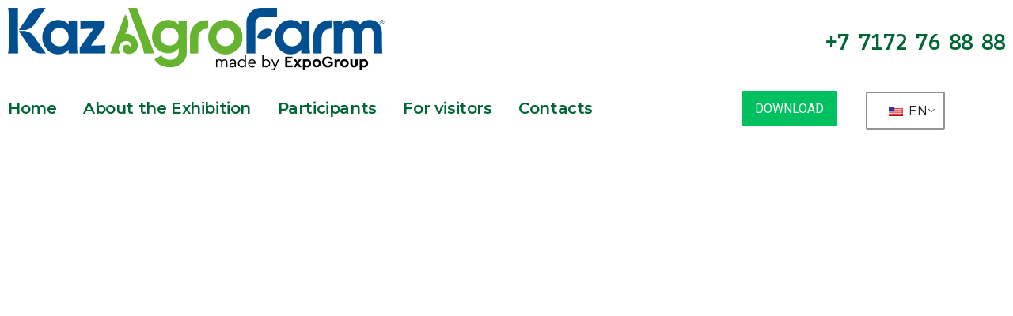

--- FILE ---
content_type: text/css
request_url: https://kazagroexpo.kz/wp-content/uploads/elementor/css/post-37.css?ver=1762840341
body_size: 897
content:
.elementor-37 .elementor-element.elementor-element-3b31704:not(.elementor-motion-effects-element-type-background), .elementor-37 .elementor-element.elementor-element-3b31704 > .elementor-motion-effects-container > .elementor-motion-effects-layer{background-color:#FFFFFF;}.elementor-37 .elementor-element.elementor-element-3b31704 > .elementor-container{max-width:1280px;}.elementor-37 .elementor-element.elementor-element-3b31704{transition:background 0.3s, border 0.3s, border-radius 0.3s, box-shadow 0.3s;}.elementor-37 .elementor-element.elementor-element-3b31704 > .elementor-background-overlay{transition:background 0.3s, border-radius 0.3s, opacity 0.3s;}.elementor-widget-image .widget-image-caption{color:var( --e-global-color-text );font-family:var( --e-global-typography-text-font-family ), Sans-serif;font-weight:var( --e-global-typography-text-font-weight );}.elementor-37 .elementor-element.elementor-element-c646253{width:var( --container-widget-width, 61.174% );max-width:61.174%;--container-widget-width:61.174%;--container-widget-flex-grow:0;}.elementor-widget-heading .elementor-heading-title{color:var( --e-global-color-primary );font-family:var( --e-global-typography-primary-font-family ), Sans-serif;font-weight:var( --e-global-typography-primary-font-weight );}.elementor-37 .elementor-element.elementor-element-7e43c0e{text-align:right;}.elementor-37 .elementor-element.elementor-element-7e43c0e .elementor-heading-title{color:#006633;font-family:"AR One Sans", Sans-serif;font-weight:600;word-spacing:5px;}.elementor-37 .elementor-element.elementor-element-3f9125c > .elementor-container > .elementor-column > .elementor-widget-wrap{align-content:center;align-items:center;}.elementor-37 .elementor-element.elementor-element-3f9125c:not(.elementor-motion-effects-element-type-background), .elementor-37 .elementor-element.elementor-element-3f9125c > .elementor-motion-effects-container > .elementor-motion-effects-layer{background-color:#FFFFFF;}.elementor-37 .elementor-element.elementor-element-3f9125c > .elementor-container{max-width:1260px;min-height:76px;}.elementor-37 .elementor-element.elementor-element-3f9125c{transition:background 0.3s, border 0.3s, border-radius 0.3s, box-shadow 0.3s;padding:0px 0px 0px 0px;z-index:2;}.elementor-37 .elementor-element.elementor-element-3f9125c > .elementor-background-overlay{transition:background 0.3s, border-radius 0.3s, opacity 0.3s;}.elementor-bc-flex-widget .elementor-37 .elementor-element.elementor-element-a2a0e5d.elementor-column .elementor-widget-wrap{align-items:center;}.elementor-37 .elementor-element.elementor-element-a2a0e5d.elementor-column.elementor-element[data-element_type="column"] > .elementor-widget-wrap.elementor-element-populated{align-content:center;align-items:center;}.elementor-37 .elementor-element.elementor-element-a2a0e5d > .elementor-element-populated{padding:0px 0px 0px 0px;}.elementor-widget-pr-nav .pr-nav-primary .pr-main-menu{font-family:var( --e-global-typography-primary-font-family ), Sans-serif;font-weight:var( --e-global-typography-primary-font-weight );}.elementor-widget-pr-nav .pr-main-menu .sub-menu .menu-item a{font-family:var( --e-global-typography-primary-font-family ), Sans-serif;font-weight:var( --e-global-typography-primary-font-weight );}.elementor-37 .elementor-element.elementor-element-6cc673d{width:100%;max-width:100%;align-self:center;}.elementor-37 .elementor-element.elementor-element-6cc673d .pr-main-menu > .menu-item > a{padding:10px 0px 10px 0px;color:#006633;background-color:rgba(255,255,255,0);}.elementor-37 .elementor-element.elementor-element-6cc673d .pr-main-menu > .menu-item:not(:last-child){margin-right:30px;}.elementor-37 .elementor-element.elementor-element-6cc673d .pr_nav_anime_br .pr-main-menu > .menu-item:hover > a:before ,
					 .elementor-37 .elementor-element.elementor-element-6cc673d .pr_nav_anime_br .pr-main-menu > .menu-item.uk-active > a:before, 
					 .elementor-37 .elementor-element.elementor-element-6cc673d .pr_nav_anime_br .pr-main-menu > .menu-item.current-menu-item > a:before{background-color:#FFC732;}.elementor-37 .elementor-element.elementor-element-6cc673d .pr_nav_anime_br .pr-main-menu > .menu-item > a:before{height:2px;}.elementor-37 .elementor-element.elementor-element-6cc673d .pr_nav_anime_br .pr-main-menu > .menu-item:hover > a:before , 
					 .elementor-37 .elementor-element.elementor-element-6cc673d .pr_nav_anime_br .pr-main-menu > .menu-item.current-menu-item > a:before{width:50px;}.elementor-37 .elementor-element.elementor-element-6cc673d .pr-nav-primary .pr-main-menu{font-family:"Rubik", Sans-serif;font-size:20px;font-weight:600;line-height:16px;letter-spacing:-0.4px;}.elementor-37 .elementor-element.elementor-element-6cc673d .pr-main-menu .sub-menu{background-color:#ffffff;}.elementor-37 .elementor-element.elementor-element-6cc673d .sub-menu{margin-top:20px;}.elementor-37 .elementor-element.elementor-element-6cc673d .pr-main-menu .sub-menu .sub-menu{left:220px;}.elementor-37 .elementor-element.elementor-element-6cc673d .pr-main-menu .sub-menu .menu-item a{color:#777777;}.elementor-37 .elementor-element.elementor-element-6cc673d .pr-main-menu .sub-menu .menu-item a:hover{color:#e9204F;}.elementor-bc-flex-widget .elementor-37 .elementor-element.elementor-element-502273f.elementor-column .elementor-widget-wrap{align-items:center;}.elementor-37 .elementor-element.elementor-element-502273f.elementor-column.elementor-element[data-element_type="column"] > .elementor-widget-wrap.elementor-element-populated{align-content:center;align-items:center;}.elementor-37 .elementor-element.elementor-element-502273f > .elementor-widget-wrap > .elementor-widget:not(.elementor-widget__width-auto):not(.elementor-widget__width-initial):not(:last-child):not(.elementor-absolute){margin-bottom:0px;}.elementor-37 .elementor-element.elementor-element-502273f > .elementor-element-populated{padding:0px 0px 0px 0px;}.elementor-37 .elementor-element.elementor-element-59935ea{width:var( --container-widget-width, 115.439% );max-width:115.439%;--container-widget-width:115.439%;--container-widget-flex-grow:0;}@media(min-width:768px){.elementor-37 .elementor-element.elementor-element-fad27ba{width:70%;}.elementor-37 .elementor-element.elementor-element-45ef010{width:29.956%;}.elementor-37 .elementor-element.elementor-element-a2a0e5d{width:73.649%;}.elementor-37 .elementor-element.elementor-element-502273f{width:11.173%;}.elementor-37 .elementor-element.elementor-element-6f0f91e{width:14.485%;}}

--- FILE ---
content_type: text/css
request_url: https://kazagroexpo.kz/wp-content/uploads/elementor/css/post-6.css?ver=1762078427
body_size: 278
content:
.elementor-kit-6{--e-global-color-primary:#6EC1E4;--e-global-color-secondary:#54595F;--e-global-color-text:#7A7A7A;--e-global-color-accent:#61CE70;--e-global-typography-primary-font-family:"Roboto";--e-global-typography-primary-font-weight:600;--e-global-typography-secondary-font-family:"Roboto Slab";--e-global-typography-secondary-font-weight:400;--e-global-typography-text-font-family:"Roboto";--e-global-typography-text-font-weight:400;--e-global-typography-accent-font-family:"Roboto";--e-global-typography-accent-font-weight:500;color:#333333;font-family:"Montserrat", Sans-serif;}.elementor-kit-6 a{color:#333333;font-family:"Montserrat", Sans-serif;}.elementor-kit-6 h1{color:#333333;font-family:"Montserrat", Sans-serif;}.elementor-kit-6 h2{color:#333333;font-family:"Montserrat", Sans-serif;}.elementor-kit-6 h3{color:#333333;font-family:"Montserrat", Sans-serif;}.elementor-kit-6 h4{color:#333333;font-family:"Montserrat", Sans-serif;}.elementor-kit-6 h5{color:#333333;font-family:"Montserrat", Sans-serif;}.elementor-kit-6 h6{color:#333333;font-family:"Montserrat", Sans-serif;}.elementor-section.elementor-section-boxed > .elementor-container{max-width:1140px;}.e-con{--container-max-width:1140px;}.elementor-widget:not(:last-child){margin-block-end:20px;}.elementor-element{--widgets-spacing:20px 20px;}{}h1.entry-title{display:var(--page-title-display);}@media(max-width:1024px){.elementor-section.elementor-section-boxed > .elementor-container{max-width:1024px;}.e-con{--container-max-width:1024px;}}@media(max-width:767px){.elementor-section.elementor-section-boxed > .elementor-container{max-width:767px;}.e-con{--container-max-width:767px;}}